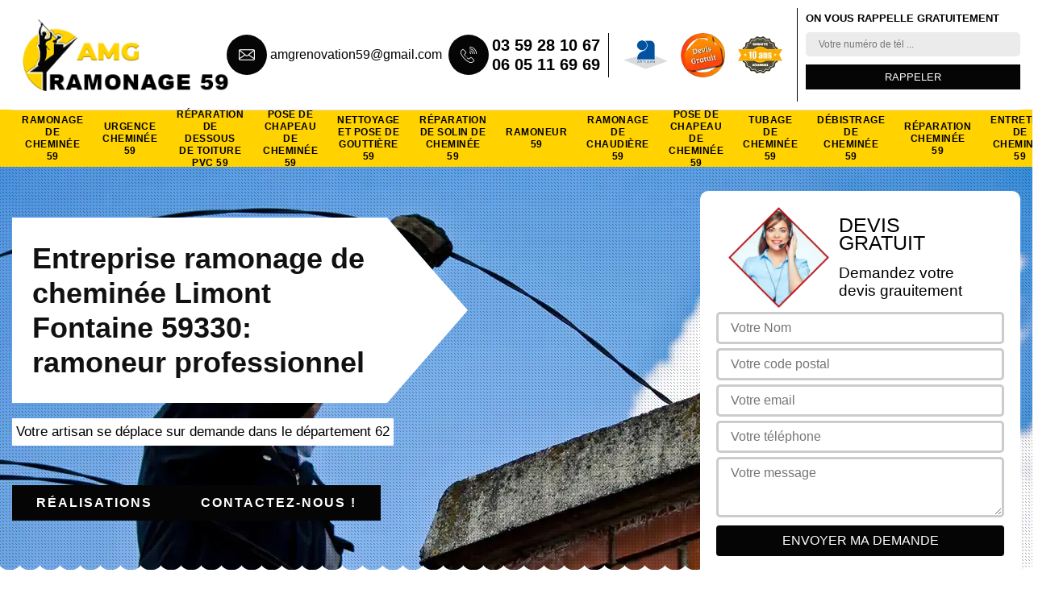

--- FILE ---
content_type: text/html; charset=UTF-8
request_url: https://www.ramoneur-59.fr/entreprise-ramonage-cheminee-limont-fontaine-59330
body_size: 5527
content:
<!DOCTYPE html>
<html dir="ltr" lang="fr-FR">
<head>
		<meta charset="UTF-8" />
    <meta name=viewport content="width=device-width, initial-scale=1.0, minimum-scale=1.0 maximum-scale=1.0">
    <meta http-equiv="content-type" content="text/html; charset=UTF-8" >
    <title>Entreprise ramonage de cheminée à Limont Fontaine tel: 03.59.28.10.67</title>
        <meta name="description" content="Excellent ramoneur à Limont Fontaine 59330 AMG Ramonage 59 dispose des compétences nécessaires pour ramoner votre cheminée, a connaissances des différentes techniques de ramonage">        
    <link rel="shortcut icon" href="/skins/default/images/favicon.ico" type="image/x-icon">
	  <link rel="icon" href="/skins/default/images/favicon.ico" type="image/x-icon"> 
  <link href="/skins/default/css/style.css" rel="stylesheet" type="text/css"/>
  <link rel="preconnect" href="https://www.googletagmanager.com">
  <link rel="preconnect" href="https://nominatim.openstreetmap.org"></head>

<body class="Desktop ville">
    
    <header class="header"><div class="header-top"><div class="container"><div class="d-flex align-items-center justify-content-between"><a href="/" title="logo-ramonage-59-amg-ramonage-59" class="logo"><img loading="lazy" src="/skins/default/images/Logo-amg-ramonage-59.png" alt="ramonage-amg-ramonage-59"/></a><div class="right-block"><div class="topRight d-flex align-items-center justify-content-end"><div class="tel_top"><i class="icon icon-phone"><img loading="lazy" src="/skins/default/images/img/mail.webp" alt="icon"></i><a href="mailto:amgrenovation59@gmail.com">amgrenovation59@gmail.com</a><i class="icon icon-phone"><img loading="lazy" src="/skins/default/images/img/fixe.webp" alt="icon"></i><div><a href="tel:0359281067">03 59 28 10 67</a><a href="tel:0605116969">06 05 11 69 69</a></div></div><div class="logo-divres"><img loading="lazy" src="/skins/default/images/img/logo_artisan.webp" alt="artisan"/><img loading="lazy" src="/skins/default/images/img/logo_devisGratuit.webp" alt="devis"/><img loading="lazy" src="/skins/default/images/img/logo_gdecennale.webp" alt="decennale"/></div><div class="rappel_top"><strong>On vous rappelle gratuitement</strong><form action="/message.php" method="post" id="rappel_immediat"><input type="text" name="mail" id="mail2" value=""><input type="hidden" name="type" value="rappel"><input type="text" name="numtel" required="" placeholder="Votre numéro de tél ..." class="form-input"><input type="submit" name="OK" value="RAPPELER" class=" btn btn-submit"></form></div></div></div></div></div><div class="menu"><div class="container"><nav class="nav"><ul class="nav-list"><li class="nav-item"><a href="/">Ramonage de cheminée 59</a></li><li class="nav-item"><a href="urgence-cheminee-nord-59">Urgence cheminée 59</a></li><li class="nav-item"><a href="reparation-de-dessous-de-toiture-pvc-nord-59">Réparation de dessous de toiture PVC 59</a></li><li class="nav-item"><a href="pose-de-chapeau-de-cheminee-nord-59">Pose de chapeau de cheminée 59</a></li><li class="nav-item"><a href="nettoyage-et-pose-de-gouttiere-nord-59">Nettoyage et pose de gouttière 59</a></li><li class="nav-item"><a href="reparation-de-solin-de-cheminee-nord-59">Réparation de solin de cheminée 59</a></li><li class="nav-item"><a href="entreprise-ramonage-ramoneur-nord-59">Ramoneur 59</a></li><li class="nav-item"><a href="entreprise-ramonage-chaudiere-nord-59">Ramonage de chaudière 59</a></li><li class="nav-item"><a href="entreprise-pose-chapeau-cheminee-nord-59">Pose de chapeau de cheminée 59</a></li><li class="nav-item"><a href="entreprise-tubage-cheminee-nord-59">Tubage de cheminée 59</a></li><li class="nav-item"><a href="entreprise-debistrage-cheminee-nord-59">Débistrage de cheminée 59</a></li><li class="nav-item"><a href="entreprise-reparation-cheminee-nord-59">Réparation cheminée 59</a></li><li class="nav-item"><a href="entreprise-entretien-cheminee-nord-59">Entretien de cheminée 59</a></li></ul></nav></div></div></div></header>
    <div class="containerslider"><div class="homeslider"><div class="fullImg" style="background-image: url(/skins/default/images/p/ramonage-de-cheminee-59.webp);"></div></div><div class="caption"><div class="container"><div class="row"><div class="col-md-6"><div class="text-caption"><div class="h1">Entreprise ramonage de cheminée Limont Fontaine 59330: ramoneur professionnel</div><div class="text_top"><span>Votre artisan se déplace sur demande dans le département 62</span></div><div class="real"><a href="/realisations">Réalisations</a><a href="/contact">Contactez-nous !</a></div></div></div></div></div></div></div><div class="wave-up"></div><div class="Contenu"><div class="container"><div class="corps"><div class="row"><div class="col-lg-8 col-md-6"><div class="mainleft"><div class="competences"><div class="row"><div class="col-lg-4 col-md-6"><a href="/" class="item-comp"><img loading="lazy" src="/skins/default/images/p/cat-ramonage-de-cheminee-amg-ramonage-59.webp" alt="ramonage-de-cheminee-59" /><span>Ramonage de cheminée 59</span></a></div><div class="col-lg-4 col-md-6"><a href="urgence-cheminee-nord-59" class="item-comp"><img loading="lazy" src="/skins/default/images/p/cat-urgence-cheminee-amg-ramonage-59.webp" alt="urgence-cheminee-59" /><span>Urgence cheminée 59</span></a></div><div class="col-lg-4 col-md-6"><a href="reparation-de-dessous-de-toiture-pvc-nord-59" class="item-comp"><img loading="lazy" src="/skins/default/images/p/cat-reparation-de-dessous-de-toiture-pvc-amg-ramonage-59.webp" alt="reparation-de-dessous-de-toiture-pvc-59" /><span>Réparation de dessous de toiture PVC 59</span></a></div><div class="col-lg-4 col-md-6"><a href="pose-de-chapeau-de-cheminee-nord-59" class="item-comp"><img loading="lazy" src="/skins/default/images/p/cat-pose-de-chapeau-de-cheminee-amg-ramonage-59.webp" alt="pose-de-chapeau-de-cheminee-59" /><span>Pose de chapeau de cheminée 59</span></a></div><div class="col-lg-4 col-md-6"><a href="nettoyage-et-pose-de-gouttiere-nord-59" class="item-comp"><img loading="lazy" src="/skins/default/images/p/cat-nettoyage-et-pose-de-gouttiere-amg-ramonage-59.webp" alt="nettoyage-et-pose-de-gouttiere-59" /><span>Nettoyage et pose de gouttière 59</span></a></div><div class="col-lg-4 col-md-6"><a href="reparation-de-solin-de-cheminee-nord-59" class="item-comp"><img loading="lazy" src="/skins/default/images/p/cat-reparation-de-solin-de-cheminee-amg-ramonage-59.webp" alt="reparation-de-solin-de-cheminee-59" /><span>Réparation de solin de cheminée 59</span></a></div><div class="col-lg-4 col-md-6"><a href="entreprise-ramonage-ramoneur-nord-59" class="item-comp"><img loading="lazy" src="/skins/default/images/p/cat-ramoneur-amg-ramonage-59.webp" alt="ramoneur-59" /><span>Ramoneur 59</span></a></div><div class="col-lg-4 col-md-6"><a href="entreprise-ramonage-chaudiere-nord-59" class="item-comp"><img loading="lazy" src="/skins/default/images/p/cat-ramonage-de-chaudiere-amg-ramonage-59.webp" alt="ramonage-de-chaudiere-59" /><span>Ramonage de chaudière 59</span></a></div><div class="col-lg-4 col-md-6"><a href="entreprise-pose-chapeau-cheminee-nord-59" class="item-comp"><img loading="lazy" src="/skins/default/images/p/cat-pose-et-repartion-de-chapeau-de-cheminee-amg-ramonage-59.webp" alt="pose-de-chapeau-de-cheminee-59" /><span>Pose de chapeau de cheminée 59</span></a></div><div class="col-lg-4 col-md-6"><a href="entreprise-tubage-cheminee-nord-59" class="item-comp"><img loading="lazy" src="/skins/default/images/p/cat-tubage-de-cheminee-amg-ramonage-59.webp" alt="tubage-de-cheminee-59" /><span>Tubage de cheminée 59</span></a></div><div class="col-lg-4 col-md-6"><a href="entreprise-debistrage-cheminee-nord-59" class="item-comp"><img loading="lazy" src="/skins/default/images/p/cat-debistrage-de-cheminee-amg-ramonage-59.webp" alt="debistrage-de-cheminee-59" /><span>Débistrage de cheminée 59</span></a></div><div class="col-lg-4 col-md-6"><a href="entreprise-reparation-cheminee-nord-59" class="item-comp"><img loading="lazy" src="/skins/default/images/p/cat-reparation-de-cheminee-amg-ramonage-59.webp" alt="reparation-cheminee-59" /><span>Réparation cheminée 59</span></a></div><div class="col-lg-4 col-md-6"><a href="entreprise-entretien-cheminee-nord-59" class="item-comp"><img loading="lazy" src="/skins/default/images/p/cat-entretien-de-cheminee-amg-ramonage-59.webp" alt="entretien-de-cheminee-59" /><span>Entretien de cheminée 59</span></a></div></div></div><div class="contenublock"><div class="Block Block0"><div class="bloc-une"><h2>AMG Ramonage 59 : entreprise de ramonage de cheminée</h2><p>AMG Ramonage 59 est une entreprise spécialisée en travaux de cheminée. Notre entreprise est établie dans la ville de Limont Fontaine 59330. Nous disposons des qualifications et compétences nécessaires pour prendre en main le ramonage de votre cheminée à Limont Fontaine. Nous nous mettons aux services des professionnels et des particuliers se trouvant dans cette ville et ses environs. Nous avons à notre disposition des équipes de ramoneurs 59330 très compétents et dotés de plusieurs années d’expérience et qui sauront ramoner votre cheminée 59330 dans les règles de l’art. </p></div></div><div class="Block Block1"><div class="bloc-tt"><h2>Des ramoneurs 59330 qualifiés pour ramoner vos cheminées Limont Fontaine</h2></div><div class="bgImgF" style="background-image: url(/photos/980534-ramonage-de-cheminee-amg-ramonage-59-2.jpg)"></div><div class="bloc-une"><p>Notre entreprise AMG Ramonage 59 a à son service des équipes de ramoneurs 59330 très compétents qui pourront s’occuper du ramonage de votre cheminée dans la ville de Limont Fontaine 59330. Comme ces derniers ont suivi les formations adéquates ; vous n’avez pas à vous en faire, car le ramonage de votre cheminée 59330 sera conçu dans les règles de l’art. Ils pourront réaliser un ramonage à l’ancienne, par le bas ou par le haut, nous les munissons des outillages nécessaires pour ce faire. Ainsi, n’hésitez plus à remettre le ramonage de votre cheminée à AMG Ramonage 59.</p></div></div><div class="Block Block2"><div class="bloc-tt"><h2>Ramonage de cheminée par le bas avec l’entreprise AMG Ramonage 59</h2></div><div class="bgImgF" style="background-image: url(/photos/980534-ramonage-de-cheminee-amg-ramonage-59-3.jpg)"></div><div class="bloc-une"><p>Si vous souhaitez ramoner votre cheminée à Limont Fontaine 59330 par le bas ; n’hésitez surtout pas à contacter notre entreprise AMG Ramonage 59 pour le réaliser. Pour ce faire, nous allons travailler dans la pièce où se trouve votre cheminée. Et pour ce faire, nous allons utiliser une brosse spécifique pour le ramonage appeler hérisson pour gratter les bords du conduit de votre cheminée, cette brosse va enlever les suies qui sont collées contre les parois de votre conduit. Notre intervention est fiable ; pour vous témoigner de notre professionnalisme, nos réalisations sont garanties. </p></div></div><div class="Block Block3"><div class="toggle-title et-clearfix"><h2 class="toggle-title-tag">Ramonez votre cheminée dans la meilleure condition</h2><span class="toggle-ind icon icon-plus"></span></div><div class="toggle-content et-clearfix"><p>AMG Ramonage 59 est une entreprise de ramonage de cheminée compétente et hautement classifiée pour la réalisation des travaux de ramonage de cheminée dans la Limont Fontaine ainsi que dans tout le 59330. Ayant à sa disposition des ramoneurs qualifiés et bien expérimentés, AMG Ramonage 59 est dans la capacité totale pour vous fournir le meilleur service de ramonage de cheminée dans la Limont Fontaine. Alors, si vous y êtes ou dans ses alentours, veuillez confier le ramonage de votre cheminée à AMG Ramonage 59 afin d’obtenir un résultat sûr et fiable et surtout, conformant aux normes et au règles de l’art. En effet, veuillez faire appel à lui !</p></div></div><div class="Block Block4"><div class="toggle-title et-clearfix"><h2 class="toggle-title-tag">AMG Ramonage 59 pour des travaux de qualité</h2><span class="toggle-ind icon icon-plus"></span></div><div class="toggle-content et-clearfix"><p>Installé dans la ville de Limont Fontaine 59330, notre entreprise AMG Ramonage 59 est reconnue pour réaliser des travaux de ramonage fiable, propre et fournit des travaux de qualité. En tant que professionnels dans le domaine, notre entreprise AMG Ramonage 59 peut ramoner vos cheminées avec différentes méthodes. En effet, nous pouvons réaliser : un ramonage par le haut, un ramonage par le bas ou un ramonage à l’ancienne ; quelle que soit la méthode que vous choisissez, les résultats seront exceptionnels. Ainsi, pensez à remettre le ramonage de votre cheminée Limont Fontaine 59330 à notre entreprise AMG Ramonage 59.</p></div></div><div class="Block Block5"><div class="toggle-title et-clearfix"><h2 class="toggle-title-tag">AMG Ramonage 59 pour des interventions efficaces</h2><span class="toggle-ind icon icon-plus"></span></div><div class="toggle-content et-clearfix"><p>Avez-vous besoin de faire un ramonage de votre cheminée à Limont Fontaine 59330 ? Si c’est le cas ; sachez que, vous pouvez compter sur notre entreprise AMG Ramonage 59. Installée dans cette ville ; nous pourrons intervenir efficacement, et cela avec rapidité. Nous vous assurons que notre intervention est conforme aux règles en vigueur ; et pour cela, nous n’allons utiliser que des outillages modernes. Nous mettrons à votre profit, les savoir-faire et compétences de nos artisans ramoneurs 59330. Pour des travaux irréprochables en ramonage de cheminée à Limont Fontaine, faites confiance à AMG Ramonage 59. </p></div></div><div class="Block Block6"><div class="toggle-title et-clearfix"><h2 class="toggle-title-tag">AMG Ramonage 59 : un spécialiste en ramonage de cheminée à Limont Fontaine</h2><span class="toggle-ind icon icon-plus"></span></div><div class="toggle-content et-clearfix"><p>Installée dans la ville de Limont Fontaine 59330 depuis des années ; sachez que, notre entreprise AMG Ramonage 59 est réputée pour fournir que des travaux de qualité en ramonage de cheminée. Disposant d’une solide expérience dans le domaine ; il est à noter que notre entreprise AMG Ramonage 59 est apte à vous réaliser différentes méthodes de ramonage : ramonage par le bas, ramonage à l’ancienne. Sachez que, l’intervention de notre entreprise AMG Ramonage 59 vous évitera de gros accidents comme les incendies et l’inhalation dioxyde de carbone. Ainsi, faites confiance à AMG Ramonage 59 pour ramoner votre cheminée à Limont Fontaine.</p></div></div><div class="Block Block7"><div class="toggle-title et-clearfix"><h2 class="toggle-title-tag">Notre entreprise AMG Ramonage 59 se déplace gratuitement chez vous</h2><span class="toggle-ind icon icon-plus"></span></div><div class="toggle-content et-clearfix"><p>Quelle que soit la méthode de ramonage que vous souhaitez qu’on réalise pour votre cheminée 59330, nous les réaliserons dans les règles de l’art. Pour amortir vos dépenses, notre entreprise AMG Ramonage 59 tient à vous offrir le déplacement. Le transport de tous nos équipements sera aussi à la charge de notre entreprise AMG Ramonage 59. Cette gratuité de service est valable tant que vous vous trouvez dans la ville de Limont Fontaine 59330. Et vous pouvez bénéficier de ce déplacement gratuit que vous soyez un professionnel ou un particulier dans la ville de Limont Fontaine 59330. </p></div></div><div class="Block Block8"><div class="toggle-title et-clearfix"><h2 class="toggle-title-tag">AMG Ramonage 59 : une entreprise de ramonage de cheminée pas cher à Limont Fontaine</h2><span class="toggle-ind icon icon-plus"></span></div><div class="toggle-content et-clearfix"><p>Si vous prévoyez de ramoner votre cheminée dans la ville de Limont Fontaine 59330; n’hésitez pas à faire appel au service notre entreprise AMG Ramonage 59. Installée dans la ville de Limont Fontaine 59330, nous proposons un  tarif pas cher pour ramoner votre cheminée et cela, quelle que soit la méthode de ramonage de cheminée que vous souhaitez qu’on réalise.  Nous pouvons adapter nos services selon vos budgets. Nous avons décidé cela, car nous voulons que notre clientèle à Limont Fontaine ait une cheminée performante. Bénéficier d’un bon rapport qualité-prix avec AMG Ramonage 59.</p></div></div><div class="Block Block9"><div class="toggle-title et-clearfix"><h2 class="toggle-title-tag">AMG Ramonage 59 pour une cheminée performante</h2><span class="toggle-ind icon icon-plus"></span></div><div class="toggle-content et-clearfix"><p>AMG Ramonage 59 est une entreprise spécialisée en travaux de cheminée ; nous avons à notre disposition plusieurs années d’expérience dans le domaine et sommes reconnues pour réaliser des travaux de qualité en ramonage de cheminée dans la ville de Limont Fontaine 59330. Notre intervention a pour but de contribuer au bon fonctionnement de votre système de chauffage. Grâce aux outils professionnels que nous utilisons, vous allez bénéficier d’une cheminée avec un excellent tirage à Limont Fontaine 59330. De ce fait, remettez le ramonage de votre cheminée 59330 à AMG Ramonage 59.</p></div></div><div class="twoBox"><div class="row"><div class="col-lg-6 block-first"></div><div class="col-lg-6 block-last"></div></div></div><div class="accordeon-inner"></div></div></div></div><div class="col-lg-4 col-md-6"><div class="mainright"><div class="Devisgratuit"><div class="titreD"><img loading="lazy" src="/skins/default/images/img/call.webp" alt="Devis gratuit"/><div><p>Devis gratuit</p><span>Demandez votre devis grauitement</span></div></div><form action="/message.php" method="post" id="FormDevis"><input type="text" name="mail" id="mail" value=""><input type="text" name="nom" required="" class="form-input" placeholder="Votre Nom"><input type="text" name="code_postal" required="" class="form-input" placeholder="Votre code postal"><input type="text" name="email" required="" class="form-input" placeholder="Votre email"><input type="text" name="telephone" required="" class="form-input" placeholder="Votre téléphone"><textarea name="message" required="" class="form-input" placeholder="Votre message"></textarea><input type="submit" value="Envoyer ma demande" class="btn btn-submit"></form><div class="coordonne"><p class="ttr">Nous contacter</p><div><i class="icon icon-phone"><img loading="lazy" src="/skins/default/images/img/fixe.webp" alt="icon"></i><p class="tel"><span><a href="tel:0359281067">03 59 28 10 67</a></span><span><a href="tel:0605116969">06 05 11 69 69</a></span></p></div></div></div><div class="ImgLeft" style="background-image: url(/photos/980534-ramonage-de-cheminee-amg-ramonage-59-1.jpg)"></div><div class="MapRight"><p class="ttr">Nous localiser</p><span>Ramonage de cheminée   Limont Fontaine</span><div id="Map"></div><p><img loading="lazy" src="/skins/default/images/img/adresse.webp" alt="icon">531 rue de la Porte de Fer<br/>  59450 Sin-Le-Noble</p></div></div></div></div></div></div></div><div class="wave-down"></div><div class="categoriesList"><div class="container"><div class="Services"><b class="Titre h2">Autres services</b><div class="Liens"><a href="/entreprise-ramonage-ramoneur-limont-fontaine-59330">Ramoneur Limont Fontaine</a><a href="/entreprise-ramonage-chaudiere-limont-fontaine-59330">Ramonage de chaudière Limont Fontaine</a><a href="/entreprise-pose-chapeau-cheminee-limont-fontaine-59330">Pose de chapeau de cheminée Limont Fontaine</a><a href="/entreprise-tubage-cheminee-limont-fontaine-59330">Tubage de cheminée Limont Fontaine</a><a href="/entreprise-debistrage-cheminee-limont-fontaine-59330">Débistrage de cheminée Limont Fontaine</a><a href="/entreprise-reparation-cheminee-limont-fontaine-59330">Réparation cheminée Limont Fontaine</a><a href="/entreprise-entretien-cheminee-limont-fontaine-59330">Entretien de cheminée Limont Fontaine</a><a href="/nettoyage-et-pose-de-gouttiere-limont-fontaine-59330">Couvreur pour nettoyage et pose de gouttière Limont Fontaine 59330</a><a href="/reparation-de-solin-de-cheminee-limont-fontaine-59330">Artisan pour réparation de solin de cheminée Limont Fontaine 59330</a><a href="/urgence-cheminee-limont-fontaine-59330">Service d'urgence cheminée Limont Fontaine 59330</a><a href="/reparation-de-dessous-de-toiture-pvc-limont-fontaine-59330">Société de réparation de dessous de toiture PVC Limont Fontaine 59330</a><a href="/pose-de-chapeau-de-cheminee-limont-fontaine-59330">Société pose de chapeau de cheminée Limont Fontaine 59330</a></div></div></div></div><div class="wave-down down-or"></div>
    <footer id="footer"><div class="container"><div class="info-footer"><div class="d-md-flex align-items-center justify-content-between"><p class="adresse"><i class="icon icon-map"><img loading="lazy" src="/skins/default/images/img/adresse.webp" alt="icon"></i>531 rue de la Porte de Fer<br/>  59450 Sin-Le-Noble</p><p class="tel"><i class="icon icon-phone"><img loading="lazy" src="/skins/default/images/img/fixe.webp" alt="icon"></i><span><a href="tel:0359281067">03 59 28 10 67</a><br><a href="tel:0605116969">06 05 11 69 69</a></span></p><p class="adresse"><i class="icon icon-map"><img loading="lazy" src="/skins/default/images/img/mail.webp" alt="icon"></i><a href="mailto:amgrenovation59@gmail.com">amgrenovation59@gmail.com</a></p></div></div><p class="copyright">©2024 - 2026 Tout droit réservé - <a href="/mentions-legales" title="Mentions légales">Mentions légales</a> </p></div></footer>
</body>

<script src="/js/jquery-3.6.0.min.js"></script>
<script src="/js/scripts.js"></script>
<script src="skins/default/js/jquery.sticky.js"></script>
<script src="skins/default/js/slick.min.js"></script>


<script type="text/javascript">		
		var Support = 'Desktop';
		$(document).ready(function(){
    		// Js lancés une fois la page chargée
    		    	
    		              initAnalytics('_');
    		        //sticky
        $(".header").sticky({ topSpacing: 0 });
        if(window.innerWidth < 991) { $('.header').unstick(); }
        
        // Append the mobile icon nav
        $('.nav-mobile').click(function(){
            $('.nav-list').toggle();
        });
		
        $('.homeslider').slick({
          arrows:false,
          fade:true,
          speed:1000,
          autoplay: true,
          autoplaySpeed: 3000,
          pauseOnHover:false,
        });


        

        $('.contenublock').find('.twoBox .block-first').append($('.Block1'));
        $('.contenublock').find('.twoBox .block-last').append($('.Block2'));
        //accordeon
        $('.contenublock').find('.accordeon-inner').append($('.Block3, .Block4, .Block5, .Block6, .Block7, .Block8, .Block9, .Block10'));
        $(".toggle-title").on("click", function() {
          if ($(this).hasClass("active")) {
            $(this).removeClass("active");
            $(this)
              .siblings(".toggle-content")
              .slideUp(200);
            $(".toggle-title i")
              .removeClass("icon-angle-up")
              .addClass("fa-plus");
          } else {
            $(".toggle-title i")
              .removeClass("icon-angle-up")
              .addClass("fa-plus");
            $(this)
              .find("i")
              .removeClass("fa-plus")
              .addClass("icon-angle-up");
            $(".toggle-title").removeClass("active");
            $(this).addClass("active");
            $(".toggle-content").slideUp(200);
            $(this)
              .siblings(".toggle-content")
              .slideDown(200);
          }
        });
		});
	</script>
<link rel="stylesheet" href="/js/leaflet/leaflet.css" />
<script src="/js/leaflet/leaflet.js"></script>
<script src="/js/map.js"></script>
<script>initMap('531 rue de la Porte de Fer,  59450 Sin-Le-Noble',16);</script>
</html>


--- FILE ---
content_type: text/html; charset=UTF-8
request_url: https://www.ramoneur-59.fr/ajax.php
body_size: 119
content:
{"code_google_tags":"","code_analytics":"UA-141382027-15","RGPD":null,"dbg":["Erreur  n'est pas reconnu."]}